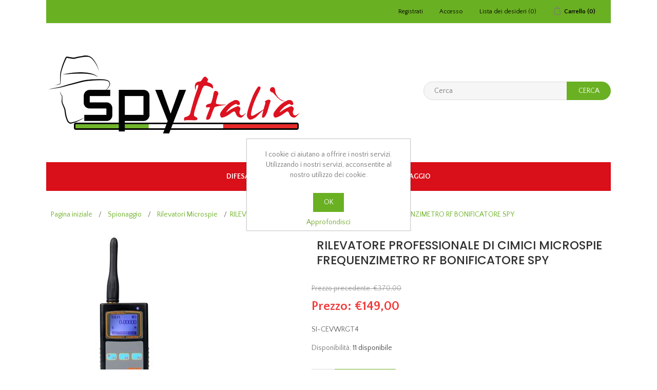

--- FILE ---
content_type: text/html; charset=utf-8
request_url: https://www.spyitalia.it/IT/rilevatore-professionale-di-microspie
body_size: 54957
content:
<!DOCTYPE html>
<html  class="html-product-details-page">
    <head>
        <h1><title>RILEVATORE PROFESSIONALE DI CIMICI MICROSPIE FREQUENZIMETRO RF BONIFICATORE SPY. Spy Italia. Le migliori microcamere e microspie professionali.</title></h1>
        <meta http-equiv="Content-type" content="text/html;charset=UTF-8" />
        <h1><meta name="description" content="scanner per microspie cimici" /></h1>
        <meta name="keywords" content="bonifica ambientale, scanner, rilevatore microspie, rilevatore cimici, microspie gsm, telecamere nascoste, rilevatore spie gsm, scovare microspie, trovare microspie, difesa microspie, detector spy, rilevatore professionale microspie," />
        <meta name="generator" content="nopCommerce" />
        <meta name="viewport" content="width=device-width, initial-scale=1" />
        <meta property="og:type" content="product" />
<meta property="og:title" content="RILEVATORE PROFESSIONALE DI CIMICI MICROSPIE FREQUENZIMETRO RF BONIFICATORE SPY" />
<meta property="og:description" content="scanner per microspie cimici" />
<meta property="og:image" content="https://www.spyitalia.it/images/thumbs/0004773_rilevatore-professionale-di-cimici-microspie-frequenzimetro-rf-bonificatore-spy_300_1.jpeg" />
<meta property="og:url" content="https://www.spyitalia.it/IT/rilevatore-professionale-di-microspie" />
<meta property="og:site_name" content="SpyItalia.it" />
<meta property="twitter:card" content="summary" />
<meta property="twitter:site" content="SpyItalia.it" />
<meta property="twitter:title" content="RILEVATORE PROFESSIONALE DI CIMICI MICROSPIE FREQUENZIMETRO RF BONIFICATORE SPY" />
<meta property="twitter:description" content="scanner per microspie cimici" />
<meta property="twitter:image" content="https://www.spyitalia.it/images/thumbs/0004773_rilevatore-professionale-di-cimici-microspie-frequenzimetro-rf-bonificatore-spy_300_1.jpeg" />
<meta property="twitter:url" content="https://www.spyitalia.it/IT/rilevatore-professionale-di-microspie" />

        
    <link href="//fonts.googleapis.com/css?family=Poppins:400,500,600|Quattrocento+Sans:400,700" rel="stylesheet">

        
        <link href="/bundles/aqspjtha6uodvo5gxbuahvq4-eri_wx5eto-mza3zky.min.css" rel="stylesheet" type="text/css" />

        <script src="/bundles/28cj6hsyzn4n5x87v6tcjbknoxvfqivtfgwlco5cafe.min.js" type="text/javascript"></script>

        <link rel="canonical" href="https://www.spyitalia.it/IT/rilevatore-professionale-di-microspie" />

        
        
        <link rel="shortcut icon" href="https://www.spyitalia.it/favicon.ico" />
        
        <!--Powered by nopCommerce - http://www.nopCommerce.com-->
	<!--Start of Zopim Live Chat Script-->
<script type="text/javascript">
window.$zopim||(function(d,s){var z=$zopim=function(c){
z._.push(c)},$=z.s=
d.createElement(s),e=d.getElementsByTagName(s)[0];z.set=function(o){z.set.
_.push(o)};z._=[];z.set._=[];$.async=!0;$.setAttribute('charset','utf-8');
$.src='//v2.zopim.com/?2zormNS5cuW22wqThtEA0FOTrV71SYdN';z.t=+new Date;$.
type='text/javascript';e.parentNode.insertBefore($,e)})(document,'script');
</script>
<!--End of Zopim Live Chat Script-->
	<!-- Google tag (gtag.js) -->
<script async src="https://www.googletagmanager.com/gtag/js?id=G-7T52DML4PY"></script>
<script>
  window.dataLayer = window.dataLayer || [];
  function gtag(){dataLayer.push(arguments);}
  gtag('js', new Date());

  gtag('config', 'G-7T52DML4PY');
</script>
    </head>

    <body onselectstart="return(false);">
        

<div class="ajax-loading-block-window" style="display: none">
</div>
<div id="dialog-notifications-success" style="display: none;">
    <span class="b-close" title="Chiudi">&nbsp;</span>
    <div></div>
</div>
<div id="dialog-notifications-error" style="display:none;">
    <span class="b-close" title="Chiudi">&nbsp;</span>
    <div></div>
</div>
<div id="dialog-notifications-warning" title="Avviso" style="display:none;">
    <span class="b-close" title="Chiudi">&nbsp;</span>
    <div></div>
</div>
<div id="bar-notification" class="bar-notification" style="display: none;">
    <span class="b-close" title="Chiudi">&nbsp;</span>
    <div></div>
</div>




<!--[if lte IE 7]>
    <div style="clear:both;height:59px;text-align:center;position:relative;">
        <a href="http://www.microsoft.com/windows/internet-explorer/default.aspx" target="_blank">
            <img src="/Themes/NopElectro/Content/images/ie_warning.jpg" height="42" width="820" alt="You are using an outdated browser. For a faster, safer browsing experience, upgrade for free today." />
        </a>
    </div>
<![endif]-->

<div class="master-wrapper-page" id="">
    <div class="master-wrapper-page-inner">
        
        
<div class="header-upper">
    <div class="container">
        <div class="header-selectors-wrapper">
            
            
            
            
        </div>
        <div class="header-links-wrapper">
            
<div class="header-links">
    <ul>
        
            <li><a href="/IT/register" class="ico-register">Registrati</a></li>
            <li><a href="/IT/login" class="ico-login">Accesso</a></li>
                            <li>
                <a href="/IT/wishlist" class="ico-wishlist">
                    <span class="wishlist-label">Lista dei desideri</span>
                    <span class="wishlist-qty">(0)</span>
                </a>
            </li>
                    <li id="topcartlink">
                <a href="/IT/cart" class="ico-cart">
                    <span class="cart-label">Carrello</span>
                    <span class="cart-qty">(0)</span>
                </a>
            </li>
        
    </ul>
            
</div>

            
<div id="flyout-cart" class="flyout-cart">
    <div class="mini-shopping-cart">
        <div class="count">
Non ci sono articoli nel tuo carrello        </div>
    </div>
</div>

        </div>
    </div>
</div>

<div class="header">
    <div class="header-lower">
        <div class="header-logo">
            <a href="/IT">
    <img title="" alt="SpyItalia.it" src="https://www.spyitalia.it/images/thumbs/0006005_1.png">
</a>
        </div>
        <div class="search-box store-search-box">
            <form method="get" id="small-search-box-form" action="/IT/search">
    <input type="text" class="search-box-text" id="small-searchterms" autocomplete="off" name="q" placeholder="Cerca" />
    
    <input type="submit" class="button-1 search-box-button" value="Cerca" />
        
            
    
</form>
        </div>
    </div>
</div>


        
        <div class="header-menu">
            <ul class="top-menu">
    
        <li>
    <a href="/IT/spray-peperoncino-difendersi-aggressioni-migliori-spray-peperoncino-anti-aggressione">Difesa Personale
    </a>
</li><li>
    <a href="/IT/hi-tech">KIT AUDIO VIDEO
    </a>
</li><li>
    <a href="/IT/prodotti-spy-difesa-privacy-migliori-microspie-microcamere-professionali-microcamere-economiche-mini-telecamere-microcamere-piccole-telecamere-piccole-localizzare-auto-moto-barche-gps-auto">Spionaggio
    </a>
            <div class="sublist-toggle"></div>
            <ul class="sublist first-level">
<li>
    <a href="/IT/[base64]">Microcamere
    </a>
</li><li>
    <a href="/IT/[base64]">Localizzatori GPS
    </a>
</li><li>
    <a href="/IT/fototrappole">Fototrappole
    </a>
</li><li>
    <a href="/IT/[base64]">Telecamere Nascoste
    </a>
            <div class="sublist-toggle"></div>
            <ul class="sublist ">
<li>
    <a href="/IT/[base64]">Appendini 
    </a>
</li><li>
    <a href="/IT/orologi-da-parete">Orologi a muro
    </a>
</li><li>
    <a href="/IT/penne">Penne
    </a>
</li><li>
    <a href="/IT/caricabatterie">Caricabatterie
    </a>
</li><li>
    <a href="/IT/power-bank">Power bank
    </a>
</li><li>
    <a href="/IT/[base64]">Bottoni 
    </a>
</li><li>
    <a href="/IT/[base64]">Occhiali
    </a>
</li><li>
    <a href="/IT/[base64]">Orologi
    </a>
</li><li>
    <a href="/IT/pendrive-prodotti-spy-difesa-privacy-migliori-microspie-microcamere-professionali-microcamere-economiche-mini-telecamere-microcamere-piccole-telecamere-piccole-localizzare-auto-moto-barche-gps-auto">Pendrive 
    </a>
</li><li>
    <a href="/IT/[base64]">Chiavi 
    </a>
</li><li>
    <a href="/IT/[base64]">Sveglie 
    </a>
</li><li>
    <a href="/IT/penne-spy">Varie 
    </a>
</li>            </ul>
</li><li>
    <a href="/IT/[base64]">Microfoni
    </a>
</li><li>
    <a href="/IT/microspie-prodotti-spy-difesa-privacy-migliori-microspie-microcamere-professionali-microcamere-economiche-mini-telecamere-microcamere-piccole-telecamere-piccole-localizzare-auto-moto-barche-gps-auto">Microspie
    </a>
</li><li>
    <a href="/IT/[base64]">Orologi Lettura Testi
    </a>
</li><li>
    <a href="/IT/[base64]">Registratori Audio
    </a>
            <div class="sublist-toggle"></div>
            <ul class="sublist ">
<li>
    <a href="/IT/[base64]">Registratori Audio Ambientali
    </a>
</li><li>
    <a href="/IT/[base64]">Registratori Audio Telefonici
    </a>
</li>            </ul>
</li><li>
    <a href="/IT/[base64]">Rilevatori Microspie
    </a>
</li><li>
    <a href="/IT/schede-di-memoria">Schede Memoria
    </a>
</li><li>
    <a href="/IT/[base64]">Micro Auricolari
    </a>
</li><li>
    <a href="/IT/telecamere-per-auto">Telecamere per Auto
    </a>
</li>            </ul>
</li>                                
</ul>
    <div class="menu-toggle">Categorie</div>
    <ul class="top-menu mobile">
        
        <li>
    <a href="/IT/spray-peperoncino-difendersi-aggressioni-migliori-spray-peperoncino-anti-aggressione">Difesa Personale
    </a>
</li><li>
    <a href="/IT/hi-tech">KIT AUDIO VIDEO
    </a>
</li><li>
    <a href="/IT/prodotti-spy-difesa-privacy-migliori-microspie-microcamere-professionali-microcamere-economiche-mini-telecamere-microcamere-piccole-telecamere-piccole-localizzare-auto-moto-barche-gps-auto">Spionaggio
    </a>
            <div class="sublist-toggle"></div>
            <ul class="sublist first-level">
<li>
    <a href="/IT/[base64]">Microcamere
    </a>
</li><li>
    <a href="/IT/[base64]">Localizzatori GPS
    </a>
</li><li>
    <a href="/IT/fototrappole">Fototrappole
    </a>
</li><li>
    <a href="/IT/[base64]">Telecamere Nascoste
    </a>
            <div class="sublist-toggle"></div>
            <ul class="sublist ">
<li>
    <a href="/IT/[base64]">Appendini 
    </a>
</li><li>
    <a href="/IT/orologi-da-parete">Orologi a muro
    </a>
</li><li>
    <a href="/IT/penne">Penne
    </a>
</li><li>
    <a href="/IT/caricabatterie">Caricabatterie
    </a>
</li><li>
    <a href="/IT/power-bank">Power bank
    </a>
</li><li>
    <a href="/IT/[base64]">Bottoni 
    </a>
</li><li>
    <a href="/IT/[base64]">Occhiali
    </a>
</li><li>
    <a href="/IT/[base64]">Orologi
    </a>
</li><li>
    <a href="/IT/pendrive-prodotti-spy-difesa-privacy-migliori-microspie-microcamere-professionali-microcamere-economiche-mini-telecamere-microcamere-piccole-telecamere-piccole-localizzare-auto-moto-barche-gps-auto">Pendrive 
    </a>
</li><li>
    <a href="/IT/[base64]">Chiavi 
    </a>
</li><li>
    <a href="/IT/[base64]">Sveglie 
    </a>
</li><li>
    <a href="/IT/penne-spy">Varie 
    </a>
</li>            </ul>
</li><li>
    <a href="/IT/[base64]">Microfoni
    </a>
</li><li>
    <a href="/IT/microspie-prodotti-spy-difesa-privacy-migliori-microspie-microcamere-professionali-microcamere-economiche-mini-telecamere-microcamere-piccole-telecamere-piccole-localizzare-auto-moto-barche-gps-auto">Microspie
    </a>
</li><li>
    <a href="/IT/[base64]">Orologi Lettura Testi
    </a>
</li><li>
    <a href="/IT/[base64]">Registratori Audio
    </a>
            <div class="sublist-toggle"></div>
            <ul class="sublist ">
<li>
    <a href="/IT/[base64]">Registratori Audio Ambientali
    </a>
</li><li>
    <a href="/IT/[base64]">Registratori Audio Telefonici
    </a>
</li>            </ul>
</li><li>
    <a href="/IT/[base64]">Rilevatori Microspie
    </a>
</li><li>
    <a href="/IT/schede-di-memoria">Schede Memoria
    </a>
</li><li>
    <a href="/IT/[base64]">Micro Auricolari
    </a>
</li><li>
    <a href="/IT/telecamere-per-auto">Telecamere per Auto
    </a>
</li>            </ul>
</li>                                                                
    </ul>
    

        </div>
        <div class="master-wrapper-content">
            


        
        <div class="breadcrumb">
        <ul>
            
            <li>
                <span itemscope itemtype="http://data-vocabulary.org/Breadcrumb">
                    <a href="/IT" itemprop="url">
                        <span itemprop="title">Pagina iniziale</span>
                    </a>
                </span>
                <span class="delimiter">/</span>
            </li>
                <li>
                    <span itemscope itemtype="http://data-vocabulary.org/Breadcrumb">
                        <a href="/IT/prodotti-spy-difesa-privacy-migliori-microspie-microcamere-professionali-microcamere-economiche-mini-telecamere-microcamere-piccole-telecamere-piccole-localizzare-auto-moto-barche-gps-auto" itemprop="url">
                            <span itemprop="title">Spionaggio</span>
                        </a>
                    </span>
                    <span class="delimiter">/</span>
                </li>
                <li>
                    <span itemscope itemtype="http://data-vocabulary.org/Breadcrumb">
                        <a href="/IT/[base64]" itemprop="url">
                            <span itemprop="title">Rilevatori Microspie</span>
                        </a>
                    </span>
                    <span class="delimiter">/</span>
                </li>
            <li>
                <strong class="current-item">RILEVATORE PROFESSIONALE DI CIMICI MICROSPIE FREQUENZIMETRO RF BONIFICATORE SPY</strong>
                
            </li>
        </ul>
    </div>


                <div class="master-column-wrapper">
                <div class="center-1">
    
    
<!--product breadcrumb-->

<div class="page product-details-page">
    <div class="page-body">
        
        <form method="post" id="product-details-form" action="/IT/rilevatore-professionale-di-microspie">
            <div itemscope itemtype="http://schema.org/Product" data-productid="26">
                <div class="product-essential">
                    
                    <!--product pictures-->
                    <div class="gallery">
    <div class="picture">
            <img alt="rilevatore microspie professionale" src="https://www.spyitalia.it/images/thumbs/0004773_rilevatore-professionale-di-cimici-microspie-frequenzimetro-rf-bonificatore-spy_300_1.jpeg" title="rilevatore microspie professionale" itemprop="image" id="main-product-img-26" />
    </div>
        <div class="picture-thumbs">
                <div class="thumb-item">
                    <a href="https://www.spyitalia.it/images/thumbs/0004773_rilevatore-professionale-di-cimici-microspie-frequenzimetro-rf-bonificatore-spy_1.jpeg" title="rilevatore microspie professionale" class="thumb-item-link">
                        <img src="https://www.spyitalia.it/images/thumbs/0004773_rilevatore-professionale-di-cimici-microspie-frequenzimetro-rf-bonificatore-spy_70_1.jpeg" alt="rilevatore microspie professionale" title="rilevatore microspie professionale" data-defaultsize="https://www.spyitalia.it/images/thumbs/0004773_rilevatore-professionale-di-cimici-microspie-frequenzimetro-rf-bonificatore-spy_300_1.jpeg" data-fullsize="https://www.spyitalia.it/images/thumbs/0004773_rilevatore-professionale-di-cimici-microspie-frequenzimetro-rf-bonificatore-spy_1.jpeg"/>
                    </a>
                </div>
                <div class="thumb-item">
                    <a href="https://www.spyitalia.it/images/thumbs/0000182_rilevatore-professionale-di-cimici-microspie-frequenzimetro-rf-bonificatore-spy_1.jpeg" title="rilevatore microspie buono" class="thumb-item-link">
                        <img src="https://www.spyitalia.it/images/thumbs/0000182_rilevatore-professionale-di-cimici-microspie-frequenzimetro-rf-bonificatore-spy_70_1.jpeg" alt="rilevatore microspie buono" title="rilevatore microspie buono" data-defaultsize="https://www.spyitalia.it/images/thumbs/0000182_rilevatore-professionale-di-cimici-microspie-frequenzimetro-rf-bonificatore-spy_300_1.jpeg" data-fullsize="https://www.spyitalia.it/images/thumbs/0000182_rilevatore-professionale-di-cimici-microspie-frequenzimetro-rf-bonificatore-spy_1.jpeg"/>
                    </a>
                </div>
                <div class="thumb-item">
                    <a href="https://www.spyitalia.it/images/thumbs/0000321_rilevatore-professionale-di-cimici-microspie-frequenzimetro-rf-bonificatore-spy_1.jpeg" title="miglior rilevatore di microspie" class="thumb-item-link">
                        <img src="https://www.spyitalia.it/images/thumbs/0000321_rilevatore-professionale-di-cimici-microspie-frequenzimetro-rf-bonificatore-spy_70_1.jpeg" alt="miglior rilevatore di microspie" title="miglior rilevatore di microspie" data-defaultsize="https://www.spyitalia.it/images/thumbs/0000321_rilevatore-professionale-di-cimici-microspie-frequenzimetro-rf-bonificatore-spy_300_1.jpeg" data-fullsize="https://www.spyitalia.it/images/thumbs/0000321_rilevatore-professionale-di-cimici-microspie-frequenzimetro-rf-bonificatore-spy_1.jpeg"/>
                    </a>
                </div>
                <div class="thumb-item">
                    <a href="https://www.spyitalia.it/images/thumbs/0000322_rilevatore-professionale-di-cimici-microspie-frequenzimetro-rf-bonificatore-spy_1.jpeg" title="ibq" class="thumb-item-link">
                        <img src="https://www.spyitalia.it/images/thumbs/0000322_rilevatore-professionale-di-cimici-microspie-frequenzimetro-rf-bonificatore-spy_70_1.jpeg" alt="ibq" title="ibq" data-defaultsize="https://www.spyitalia.it/images/thumbs/0000322_rilevatore-professionale-di-cimici-microspie-frequenzimetro-rf-bonificatore-spy_300_1.jpeg" data-fullsize="https://www.spyitalia.it/images/thumbs/0000322_rilevatore-professionale-di-cimici-microspie-frequenzimetro-rf-bonificatore-spy_1.jpeg"/>
                    </a>
                </div>
                <div class="thumb-item">
                    <a href="https://www.spyitalia.it/images/thumbs/0000323_rilevatore-professionale-di-cimici-microspie-frequenzimetro-rf-bonificatore-spy_1.jpeg" title="miglior rilevatore di microspie 1" class="thumb-item-link">
                        <img src="https://www.spyitalia.it/images/thumbs/0000323_rilevatore-professionale-di-cimici-microspie-frequenzimetro-rf-bonificatore-spy_70_1.jpeg" alt="miglior rilevatore di microspie 1" title="miglior rilevatore di microspie 1" data-defaultsize="https://www.spyitalia.it/images/thumbs/0000323_rilevatore-professionale-di-cimici-microspie-frequenzimetro-rf-bonificatore-spy_300_1.jpeg" data-fullsize="https://www.spyitalia.it/images/thumbs/0000323_rilevatore-professionale-di-cimici-microspie-frequenzimetro-rf-bonificatore-spy_1.jpeg"/>
                    </a>
                </div>
                <div class="thumb-item">
                    <a href="https://www.spyitalia.it/images/thumbs/0000324_rilevatore-professionale-di-cimici-microspie-frequenzimetro-rf-bonificatore-spy_1.jpeg" title="rilevatore di cimici" class="thumb-item-link">
                        <img src="https://www.spyitalia.it/images/thumbs/0000324_rilevatore-professionale-di-cimici-microspie-frequenzimetro-rf-bonificatore-spy_70_1.jpeg" alt="rilevatore di cimici" title="rilevatore di cimici" data-defaultsize="https://www.spyitalia.it/images/thumbs/0000324_rilevatore-professionale-di-cimici-microspie-frequenzimetro-rf-bonificatore-spy_300_1.jpeg" data-fullsize="https://www.spyitalia.it/images/thumbs/0000324_rilevatore-professionale-di-cimici-microspie-frequenzimetro-rf-bonificatore-spy_1.jpeg"/>
                    </a>
                </div>
        </div>
        
</div>
                    
                    <div class="overview">
                        
                        <div class="product-name">
                            <h1 itemprop="name">
                                RILEVATORE PROFESSIONALE DI CIMICI MICROSPIE FREQUENZIMETRO RF BONIFICATORE SPY
                            </h1>
                        </div>
                        <!--product reviews-->
                        
                        <div class="clearfix"></div>
    <div class="prices" itemprop="offers" itemscope itemtype="http://schema.org/Offer">
                <div class="old-product-price">
                    <label>Prezzo precedente:</label>
                    <span>&#x20AC;370,00</span>
                </div>
            <div class="product-price">
                    <label>Prezzo:</label>
<span  itemprop="price" content="149.00" class="price-value-26" >
                    €149,00
                </span>
            </div>
                <meta itemprop="priceCurrency" content="EUR"/>
    </div>
                                                    <div class="short-description">
                                SI-CEVWRGT4
                            </div>
                        
                        <!--manufacturers-->
                        
                        <!--availability-->
                            <div class="availability">
            <div class="stock">
                <span class="label">Disponibilità:</span>
                <span class="value" id="stock-availability-value-26">11 disponibile</span>
            </div>
        
    </div>

                        <!--SKU, MAN, GTIN, vendor-->
                        <div class="additional-details">
            </div>
                        <!--delivery-->
                        
                        <!--sample download-->
                        
                        <!--attributes-->
                        <!--gift card-->
                        <!--rental info-->
                        <!--add to cart-->
    <div class="add-to-cart">
                            <div class="add-to-cart-panel">
                <label class="qty-label" for="addtocart_26_EnteredQuantity">Quantit&#xE0;:</label>
                    <input class="qty-input" type="text" data-val="true" data-val-required="The Quantit&#xE0; field is required." id="addtocart_26_EnteredQuantity" name="addtocart_26.EnteredQuantity" value="1" />
                    
                                    <input type="button" id="add-to-cart-button-26" class="button-1 add-to-cart-button" value="Acquista" data-productid="26" onclick="AjaxCart.addproducttocart_details('/IT/addproducttocart/details/26/1', '#product-details-form');return false;"/>
            </div>
        
    </div>
                        <!--wishlist, compare, email a friend-->
                        <div class="overview-buttons">
                            
    <div class="add-to-wishlist">
        <input type="button" id="add-to-wishlist-button-26" class="button-2 add-to-wishlist-button" value="Aggiungi alla lista dei desideri" data-productid="26" onclick="AjaxCart.addproducttocart_details('/IT/addproducttocart/details/26/2', '#product-details-form');return false;"/>
    </div>
                                <div class="compare-products">
        <input type="button" value="Confronta" class="button-2 add-to-compare-list-button" onclick="AjaxCart.addproducttocomparelist('/IT/compareproducts/add/26');return false;" />
    </div>

                                <div class="email-a-friend">
        <input type="button" value="Invia ad un amico" class="button-2 email-a-friend-button" onclick="setLocation('/IT/productemailafriend/26')" />
    </div>

                            
                        </div>
                            <div class="product-share-button">
        <!-- AddThis Button BEGIN --><div class="addthis_toolbox addthis_default_style "><a class="addthis_button_preferred_1"></a><a class="addthis_button_preferred_2"></a><a class="addthis_button_preferred_3"></a><a class="addthis_button_preferred_4"></a><a class="addthis_button_compact"></a><a class="addthis_counter addthis_bubble_style"></a></div><script type="text/javascript" src="https://s7.addthis.com/js/250/addthis_widget.js#pubid=nopsolutions"></script><!-- AddThis Button END -->
    </div>

                        
                    </div>
                        <div class="full-description" itemprop="description">
                            <div style="text-align: justify;"><span style="font-size: 11pt;">Un dispositivo digitale con display retroilluminato per la misurazione di frequenze nell'etere ed estimazione della potenza del segnale grazie ad una barra digitale.</span></div>
<div style="text-align: justify;"><span style="font-size: 11pt;"> </span></div>
<div style="text-align: justify;"><span style="font-size: 11pt;">Nuova versione dotata di misuratore dei db (decibel) del segnale ricevuto, che con apposite tabelle potrà essere convertita in watt e capire l'entità in potenza del segnale. Ottima per applicazioni generali, radioamatori, modellismo, rilevazione microspie, misurazione cordless, cellulari etacs, apparecchiature di trasmissione, microcamere wireless, baracchini ecc.</span></div>
<div style="text-align: justify;"><span style="font-size: 11pt;"> </span></div>
<div style="text-align: justify;"><span style="font-size: 11pt;">Dotato di un ampio display retroilluminato verde e di batterie al litio ricaricabili e di antenna in gomma.</span></div>
<div style="text-align: justify;"> </div>
<div style="text-align: justify;"><span style="font-size: 11pt;"> </span></div>
<div>
<div style="text-align: justify;"><span style="font-size: 11pt;"><strong>CARATTERISTICHE:</strong></span><br /><span style="font-size: 11pt;"> </span></div>
<div style="text-align: justify;"><span style="font-size: 11pt;">Range di frequenza : 1Mhz - 2.6Ghz </span></div>
<div style="text-align: justify;"><span style="font-size: 11pt;">Impedenza : 50 Ohm </span></div>
<div style="text-align: justify;"><span style="font-size: 11pt;">VSWR : &lt; 2:1</span></div>
<div style="text-align: justify;"><span style="font-size: 11pt;">Decibel Meter : SI </span></div>
<div style="text-align: justify;"><span style="font-size: 11pt;">Sensibilità : &lt;5mV@100mW - &lt;5mV@400Mhz -&lt;15mV@1Ghz </span></div>
<div style="text-align: justify;"><span style="font-size: 11pt;">Gate : 0.64 sec/ 0.064 sec / 0.64m sec / 6.4 sec </span></div>
<div style="text-align: justify;"><span style="font-size: 11pt;">Time Base : &lt;+/- 30ppm </span></div>
<div style="text-align: justify;"><span style="font-size: 11pt;">LSD : 10Hz 6.4sec </span></div>
<div style="text-align: justify;"><span style="font-size: 11pt;">Batterie : 2 x AAA Li-ion </span></div>
<div style="text-align: justify;"><span style="font-size: 11pt;">Alimentazione di ricarica : 5volt 1A </span></div>
<div style="text-align: justify;"><span style="font-size: 11pt;">Dimensioni : 85 x 49.5 x 21.5 mm</span><br /><span style="font-size: 11pt;"> </span></div>
<div style="text-align: justify;"><span style="font-size: 11pt;"> </span></div>
<div style="text-align: justify;"><span style="font-size: 11pt;">Ampio display LCD con retroilluminazione </span></div>
<div style="text-align: justify;"><span style="font-size: 11pt;">Indicatore di Batteria scarica </span></div>
<div style="text-align: justify;"><span style="font-size: 11pt;">Memorizzazione lettura e memorie </span></div>
<div style="text-align: justify;"><span style="font-size: 11pt;">Settaggio menù. </span></div>
<div style="text-align: justify;"><span style="font-size: 11pt;">Indicatore potenza segnale </span></div>
<div style="text-align: justify;"><span style="font-size: 11pt;">Batteria ricaricabile.</span></div>
</div>
                        </div>
                </div>
                
                <div class="product-collateral">
                    
                    
                </div>
                
    <div class="also-purchased-products-grid">
        <h2 class="owl-title">
            Hanno acquistato anche
        </h2>
        <div class="item-grid owl-carousel">
                <div class="item-box"><div class="product-item" data-productid="42">
    <div class="picture">
        <a href="/IT/rilevatore-di-telecamere-nascoste-e-microspie" title="rilevatore microspie economico">
            <img alt="rilevatore microspie economico" src="https://www.spyitalia.it/images/thumbs/0005494_rilevatore-ottico-di-telecamere-nascoste-e-microspie-rf-gsm-wifi-bonificatore-cimici-spy_125_1.jpeg" title="rilevatore microspie economico" />
        </a>
    </div>
    <div class="details">
        <h2 class="product-title">
            <a href="/IT/rilevatore-di-telecamere-nascoste-e-microspie">RILEVATORE OTTICO DI TELECAMERE NASCOSTE E MICROSPIE RF GSM WIFI BONIFICATORE CIMICI SPY</a>
        </h2>
                <div class="description">
            SI-NBV34WJF
        </div>
        <div class="add-info">
            
            <div class="prices">
                    <span class="price old-price">&#x20AC;149,00</span>
                <span class="price actual-price">&#x20AC;99,00</span>
                            </div>
            
            <div class="buttons">
                    <input type="button" value="Acquista" class="button-2 product-box-add-to-cart-button" onclick="AjaxCart.addproducttocart_catalog('/IT/addproducttocart/catalog/42/1/1');return false;" />
                                    <input type="button" value="Aggiungi alla lista di comparazione" title="Aggiungi alla lista di comparazione" class="button-2 add-to-compare-list-button" onclick="AjaxCart.addproducttocomparelist('/IT/compareproducts/add/42');return false;" />
                                    <input type="button" value="Aggiungi alla lista dei desideri" title="Aggiungi alla lista dei desideri" class="button-2 add-to-wishlist-button" onclick="AjaxCart.addproducttocart_catalog('/IT/addproducttocart/catalog/42/2/1');return false;" />
            </div>
            
        </div>
    </div>
</div>
</div>
                <div class="item-box"><div class="product-item" data-productid="43">
    <div class="picture">
        <a href="/IT/localizzatore-tracker-gps-tk-104" title="localizzatore gps batteria 1">
            <img alt="localizzatore gps batteria 1" src="https://www.spyitalia.it/images/thumbs/0004564_localizzatore-gps-gsm-con-magnete-tracker-spy-microspia-per-veicoli-auto-moto-barche_125_1.jpeg" title="localizzatore gps batteria 1" />
        </a>
    </div>
    <div class="details">
        <h2 class="product-title">
            <a href="/IT/localizzatore-tracker-gps-tk-104">LOCALIZZATORE GPS GSM CON MAGNETE TRACKER SPY MICROSPIA PER VEICOLI AUTO MOTO BARCHE</a>
        </h2>
                <div class="description">
            SI-LGGCMTSM
        </div>
        <div class="add-info">
            
            <div class="prices">
                    <span class="price old-price">&#x20AC;199,00</span>
                <span class="price actual-price">&#x20AC;150,00</span>
                            </div>
            
            <div class="buttons">
                    <input type="button" value="Acquista" class="button-2 product-box-add-to-cart-button" onclick="AjaxCart.addproducttocart_catalog('/IT/addproducttocart/catalog/43/1/1');return false;" />
                                    <input type="button" value="Aggiungi alla lista di comparazione" title="Aggiungi alla lista di comparazione" class="button-2 add-to-compare-list-button" onclick="AjaxCart.addproducttocomparelist('/IT/compareproducts/add/43');return false;" />
                                    <input type="button" value="Aggiungi alla lista dei desideri" title="Aggiungi alla lista dei desideri" class="button-2 add-to-wishlist-button" onclick="AjaxCart.addproducttocart_catalog('/IT/addproducttocart/catalog/43/2/1');return false;" />
            </div>
            
        </div>
    </div>
</div>
</div>
        </div>
    </div>

                
            </div>
        <input name="__RequestVerificationToken" type="hidden" value="CfDJ8FgspQuvMMFBjmUPXBP6Uo6QdRUCzDK0kbzJPWuXrsRv3QQtFuB9oVwPGsrSv-7bJ0FBZPDPr3Z0wnqYrVURhrVapvEg5udLDVDIgd7GUt5xMO0ikzxuHd1oDmrZUPF8dtliI1WkHnJEDImjwJo-rOY" /></form>
        
    </div>
</div>


    
</div>

            </div>
            
        </div>
        
<div class="container">
    <div class="footer">
        
<div class="newsletter">
    <div class="row">
        <div class="col-sm-10">
            <div class="title text-right">
                Iscriviti alla newsletter
            </div>
            <div class="newsletter-result text-right" id="newsletter-result-block"></div>
        </div>
        <div class="col-sm-14">
            <div class="newsletter-subscribe" id="newsletter-subscribe-block">
                <div class="newsletter-email">
                    <input id="newsletter-email" class="newsletter-subscribe-text" placeholder="Inserisci la Tua Email Qui" type="email" name="NewsletterEmail" value="" />
                    <input type="button" value="Sottoscrivi" id="newsletter-subscribe-button" class="button-1 newsletter-subscribe-button" />
                </div>
                <div class="newsletter-validation">
                    <span id="subscribe-loading-progress" style="display: none;" class="please-wait">Attendere…</span>
                    <span class="field-validation-valid" data-valmsg-for="NewsletterEmail" data-valmsg-replace="true"></span>
                </div>
            </div>
        </div>
    </div>
    
</div>

        <div class="footer-upper">
            <div class="footer-block information">
                <div class="title">
                    <strong>Informazioni</strong>
                </div>
                <ul class="list">
                        <li><a href="/IT/sitemap">Mappa del sito</a></li>
                                            <li><a href="/IT/about-us">Chi Siamo</a></li>
                        <li><a href="/IT/conditions-of-use">Condizioni di Vendita</a></li>
                        <li><a href="/IT/privacy-policy">Privacy policy</a></li>
                        <li><a href="/IT/rma">Modulo RMA</a></li>
                        <li><a href="/IT/shipping-returns">Spedizione e Consegna</a></li>
                    <li><a href="/IT/contactus">Contatti</a></li>
                </ul>
            </div>
            <div class="footer-block customer-service">
                <div class="title">
                    <strong>Servizio Clienti</strong>
                </div>
                <ul class="list">
                    <li><a href="/IT/search">Cerca</a> </li>
                        <li><a href="/IT/news">Notizie</a></li>
                                                                                    <li><a href="/IT/recentlyviewedproducts">Ultimi prodotti visti</a></li>
                                            <li><a href="/IT/compareproducts">Confronta i prodotti</a></li>
                                            <li><a href="/IT/newproducts">I nuovi prodotti</a></li>
                                    </ul>
            </div>
            <div class="footer-block my-account">
                <div class="title">
                    <strong>Il mio account</strong>
                </div>
                <ul class="list">
                    <li><a href="/IT/customer/info">Profilo</a></li>
                    <li><a href="/IT/order/history">I miei ordini</a></li>
                    <li><a href="/IT/customer/addresses">Indirizzi</a></li>
                        <li><a href="/IT/cart">Carrello</a></li>
                                            <li><a href="/IT/wishlist">Lista dei desideri</a></li>
                                                        </ul>
            </div>
            <div class="footer-block">
                
            </div>
        </div>
    </div>
</div>
<div class="footer-lower-container">
    <div class="footer-lower">
        <div class="footer-info">
            
            <div class="follow-us">
                <div class="social">
                    <ul class="networks">
		<li class="facebook"><a href="https://www.facebook.com/www.spyitalia.it?fref=ts" target="_blank">Facebook</a></li>
				<li class="rss"><a href="/IT/news/rss/2">RSS</a></li>
			<li class="youtube"><a href="https://www.youtube.com/channel/UCk63NEMBACIyZBGKI1QwmdA" target="_blank">YouTube</a></li>
			<li class="google-plus"><a href="https://plus.google.com/u/0/b/108380495848237286720/&#x2B;SpyitaliaIt1/" target="_blank">Google+</a></li>
</ul>
                </div>
            </div>
        </div>
        <div class="footer-powered-by">
            <div>
                <span class="footer-disclaimer">Copyright &copy; 2026 SpyItalia.it. Tutti i diritti riservati</span>
            </div>
                <div>
                    Powered by <a href="https://www.nopcommerce.com/">nopCommerce</a>
                </div>
        </div>
    </div>
</div>




    </div>
</div>


<div id="eu-cookie-bar-notification" class="eu-cookie-bar-notification">
    <div class="content">
        <div class="text">I cookie ci aiutano a offrire i nostri servizi. Utilizzando i nostri servizi, acconsentite al nostro utilizzo dei cookie.</div>
        <div class="buttons-more">
            <button type="button" class="ok-button button-1" id="eu-cookie-ok">OK</button>
            <a class="learn-more" href="/IT/privacy-policy">Approfondisci</a>
        </div>
    </div>
</div>
<!-- Google code for Analytics tracking -->
<script type="text/javascript">

  var _gaq = _gaq || [];
  _gaq.push(['_setAccount', 'UA-57054202-1']);
  _gaq.push(['_trackPageview']);

  (function() {
    var ga = document.createElement('script'); ga.type = 'text/javascript'; ga.async = true;
    ga.src = ('https:' == document.location.protocol ? 'https://ssl' : 'http://www') + '.google-analytics.com/ga.js';
    var s = document.getElementsByTagName('script')[0]; s.parentNode.insertBefore(ga, s);
  })();

</script>


        
        <script src="/bundles/vur1dsw4_f95tgmrhlu5keld3jjvwfxp0egndocpasa.min.js" type="text/javascript"></script>

        <script type="text/javascript">
    $(document).ready(function () {
        $('#eu-cookie-bar-notification').show();

        $('#eu-cookie-ok').click(function () {
            $.ajax({
                cache: false,
                type: 'POST',
                url: '/eucookielawaccept',
                dataType: 'json',
                success: function (data) {
                    $('#eu-cookie-bar-notification').hide();
                },
                failure: function () {
                    alert('Cannot store value');
                }
            });
        });
    });
</script>
<script type="text/javascript">
    $(document).ready(function () {
        $('.block .title').click(function () {
            var e = window, a = 'inner';
            if (!('innerWidth' in window)) {
                a = 'client';
                e = document.documentElement || document.body;
            }
            var result = { width: e[a + 'Width'], height: e[a + 'Height'] };
            if (result.width < 1001) {
                $(this).siblings('.listbox').slideToggle('slow');
            }
        });
    });
</script>
<script type="text/javascript">
    $(document).ready(function () {
        $('.footer-block .title').click(function () {
            var e = window, a = 'inner';
            if (!('innerWidth' in window)) {
                a = 'client';
                e = document.documentElement || document.body;
            }
            var result = { width: e[a + 'Width'], height: e[a + 'Height'] };
            if (result.width < 769) {
                $(this).siblings('.list').slideToggle('slow');
            }
        });
    });
</script>
<script type="text/javascript">
        function newsletter_subscribe(subscribe) {
            var subscribeProgress = $("#subscribe-loading-progress");
            subscribeProgress.show();
            var postData = {
                subscribe: subscribe,
                email: $("#newsletter-email").val()
            };
            $.ajax({
                cache: false,
                type: "POST",
                url: "/IT/subscribenewsletter",
                data: postData,
                success: function(data) {
                    subscribeProgress.hide();
                    $("#newsletter-result-block").html(data.Result);
                    if (data.Success) {
                        $('#newsletter-subscribe-block').hide();
                        $('#newsletter-result-block').show();
                    } else {
                        $('#newsletter-result-block').fadeIn("slow").delay(2000).fadeOut("slow");
                    }
                },
                error: function(xhr, ajaxOptions, thrownError) {
                    alert('Failed to subscribe.');
                    subscribeProgress.hide();
                }
            });
        }

        $(document).ready(function () {
            $('#newsletter-subscribe-button').click(function () {
newsletter_subscribe('true');            });
            $("#newsletter-email").keydown(function (event) {
                if (event.keyCode == 13) {
                    $("#newsletter-subscribe-button").click();
                    return false;
                }
            });
        });
    </script>
<script type="text/javascript">
        $(document).ready(function () {
            $('.menu-toggle').click(function () {
                $(this).siblings('.top-menu.mobile').slideToggle('slow');
            });
            $('.top-menu.mobile .sublist-toggle').click(function () {
                $(this).siblings('.sublist').slideToggle('slow');
            });
        });
    </script>
<script type="text/javascript">
            AjaxCart.init(false, '.header-links .cart-qty', '.header-links .wishlist-qty', '#flyout-cart');

            $(document).ready(function () {
                //Product Box Title
                var productTitle = $('.product-grid .item-box .product-title');

                productTitle.each(function () {
                    $(this).dotdotdot({
                        watch: true
                    });
                });
            });
        </script>
<script type="text/javascript">
            $(document).ready(function() {
                $('#small-searchterms').autocomplete({
                        delay: 500,
                        minLength: 3,
                        source: '/IT/catalog/searchtermautocomplete',
                        appendTo: '.search-box',
                        select: function(event, ui) {
                            $("#small-searchterms").val(ui.item.label);
                            setLocation(ui.item.producturl);
                            return false;
                        }
                    })
                    .data("ui-autocomplete")._renderItem = function(ul, item) {
                        var t = item.label;
                        //html encode
                        t = htmlEncode(t);
                        return $("<li></li>")
                            .data("item.autocomplete", item)
                            .append("<a><img src='" + item.productpictureurl + "'><span>" + t + "</span></a>")
                            .appendTo(ul);
                    };
            });
        </script>
<script type="text/javascript">
            $("#small-search-box-form").submit(function(event) {
                if ($("#small-searchterms").val() == "") {
                    alert('Inserisci la parola chiave di ricerca');
                    $("#small-searchterms").focus();
                    event.preventDefault();
                }
            });
        </script>
<script type="text/javascript">
            $(document).ready(function () {
                $('.header-upper').on('mouseenter', '#topcartlink', function () {
                    $('#flyout-cart').addClass('active');
                });
                $('.header-upper').on('mouseleave', '#topcartlink', function () {
                    $('#flyout-cart').removeClass('active');
                });
                $('.header-upper').on('mouseenter', '#flyout-cart', function () {
                    $('#flyout-cart').addClass('active');
                });
                $('.header-upper').on('mouseleave', '#flyout-cart', function () {
                    $('#flyout-cart').removeClass('active');
                });
            });
        </script>
<script type="text/javascript">
    $(window).load(function () {
        function handleOwlCarouselControl(element, show) {
            if (show) {
                $(element).find('.owl-controls').show();
            }
            else {
                $(element).find('.owl-controls').hide();
            }
        }

        var owl0 = $(".product-details-page .owl-carousel");
        owl0.on('initialized.owl.carousel', function (event) {
            handleOwlCarouselControl(event.target, event.page.count > 1);
        });
        owl0.on('resized.owl.carousel', function (event) {
            handleOwlCarouselControl(event.target, event.page.count > 1);
        });
        owl0.owlCarousel({
            responsive: {
                0: {
                    items: 1
                },
                600: {
                    items: 2
                },
                900: {
                    items: 3
                },
                1000: {
                    items: 5
                }
            },
            nav: true,
        });
    });
</script>
<script type="text/javascript">
                        //when a customer clicks 'Enter' button we submit the "add to cart" button (if visible)
                        $(document).ready(function() {
                            $("#addtocart_26_EnteredQuantity").keydown(function(event) {
                                if (event.keyCode == 13) {
                                    $("#add-to-cart-button-26").click();
                                    return false;
                                }
                            });
                        });
                    </script>
<script type="text/javascript">
            $(document).ready(function () {
                $('.thumb-item img').on('click', function () {
                    $('#main-product-img-26').attr('src', $(this).attr('data-defaultsize'));
                    $('#main-product-img-26').attr('title', $(this).attr('title'));
                    $('#main-product-img-26').attr('alt', $(this).attr('alt'));
                    $('#main-product-img-lightbox-anchor-26').attr('href', $(this).attr('data-fullsize'));
                    $('#main-product-img-lightbox-anchor-26').attr('title', $(this).attr('title'));
                });
            });
				$('.thumb-item-link').magnificPopup({
					type: 'image',
					removalDelay: 300,
					gallery: {
								enabled: true,
								tPrev: 'Precedente (freccia sinistra)',
								tNext: 'Avanti (freccia destra)',
								tCounter: '%curr% di %total%'
							},
					tClose: 'Esci (ESC)',
					tLoading: 'Caricamento...'
				});
        </script>

    </body>
</html>